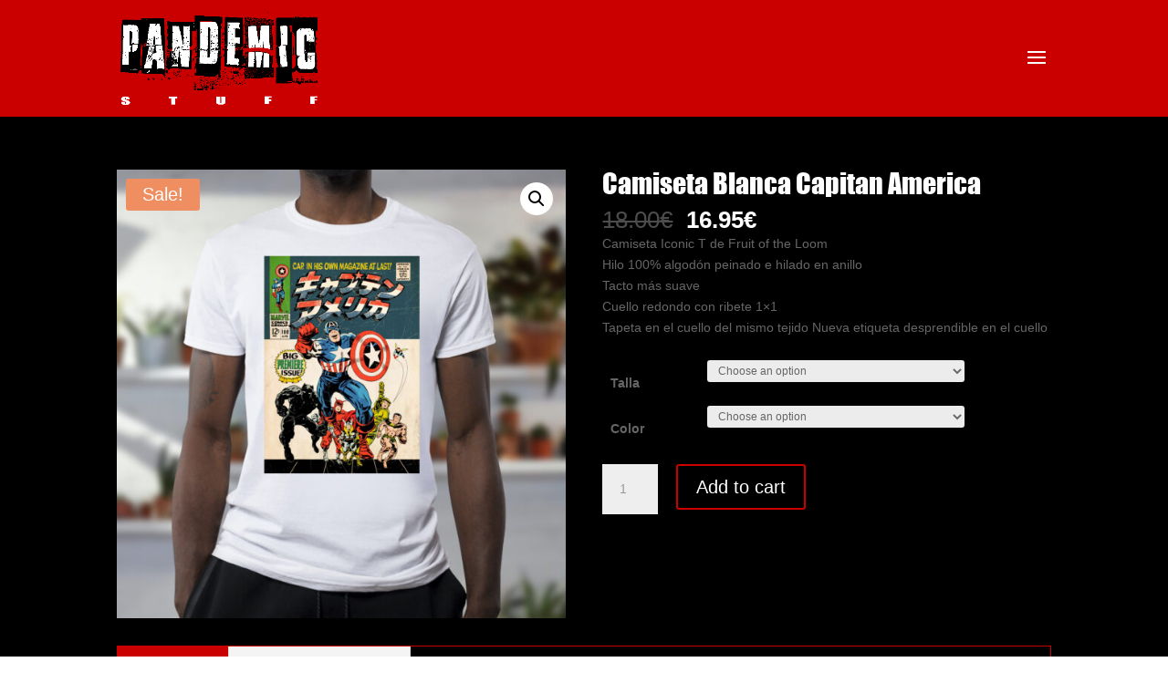

--- FILE ---
content_type: text/css
request_url: https://pandemicstuff.es/wp-content/et-cache/8576/et-core-unified-cpt-tb-562-deferred-8576.min.css?ver=1767328209
body_size: -253
content:
@font-face{font-family:"Impact";font-display:swap;src:url("https://pandemicstuff.es/wp-content/uploads/et-fonts/impact.ttf") format("truetype")}